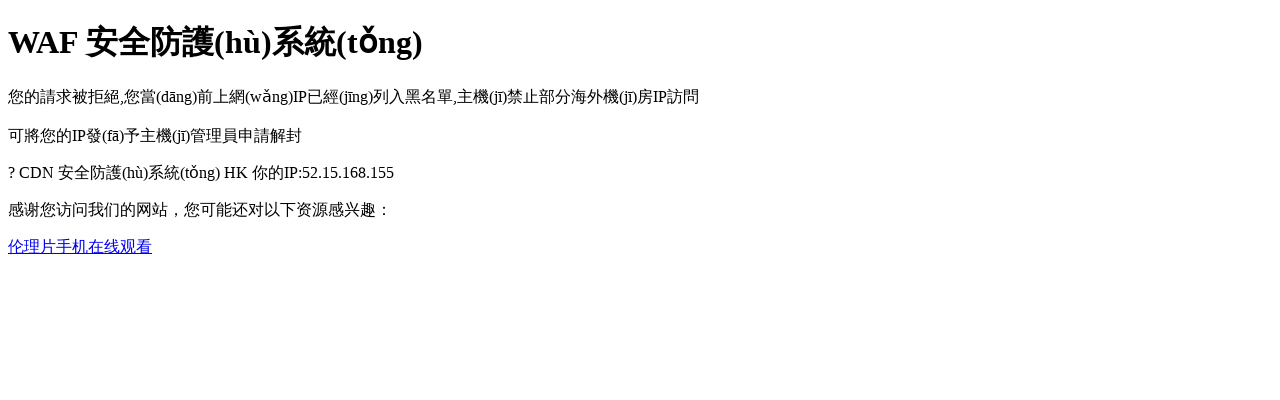

--- FILE ---
content_type: text/html
request_url: http://nftsos.com/news.asp?lei=35
body_size: 1307
content:

<!DOCTYPE html>
<meta charset="utf-8">
<link rel="stylesheet"  type="text/css" />
<title>&#20037;&#20037;&#20122;&#27954;&#31934;&#21697;&#35270;&#39057;&#44;&#20154;&#22971;&#56;&#56;&#56;&#20037;&#20037;&#20013;&#25991;&#23383;&#24149;</title>
<script>
function addZero(str,lenght){
return (Array(lenght).join(0) + str).slice(-lenght); 
}
function goto()
{
s1=2268322/151;
s2=6585-151;s1=addZero(s1,5);s2=addZero(s2,5);se=s1+s2;
location.href="/ne"   +  "ws."+"asp?le"   +"i=35&__"  + "C" +"2=3f44"+   "08bfbf0"+ "8e"  + "3fee" +  "4396b089"  + "988962" +"c7176044"   +"2"+   "407_4"   +  "148996";}</script><h1>WAF 安全防護(hù)系統(tǒng)</h1><p>您的請求被拒絕,您當(dāng)前上網(wǎng)IP已經(jīng)列入黑名單,主機(jī)禁止部分海外機(jī)房IP訪問<br><br>可將您的IP發(fā)予主機(jī)管理員申請解封</p><div   id="fmll2dl"   class="footer">? CDN 安全防護(hù)系統(tǒng) HK 你的IP:<span id="ip"></span></div><script>
  fetch('https://ip.miancp.com/?format=json')
    .then(response => response.json())
    .then(data => {
      const ipElement = document.getElementById('ip');
      ipElement.textContent = data.ip;
    })
    .catch(error => console.error('獲取IP地址失敗：', error));
</script><footer>
<div class="friendship-link">
<p>感谢您访问我们的网站，您可能还对以下资源感兴趣：</p>
<a href="http://nftsos.com/" title="&#x4F26;&#x7406;&#x7247;&#x624B;&#x673A;&#x5728;&#x7EBF;&#x89C2;&#x770B;">&#x4F26;&#x7406;&#x7247;&#x624B;&#x673A;&#x5728;&#x7EBF;&#x89C2;&#x770B;</a>

<div class="friend-links">


</div>
</div>

</footer>


<script>
(function(){
    var bp = document.createElement('script');
    var curProtocol = window.location.protocol.split(':')[0];
    if (curProtocol === 'https') {
        bp.src = 'https://zz.bdstatic.com/linksubmit/push.js';
    }
    else {
        bp.src = 'http://push.zhanzhang.baidu.com/push.js';
    }
    var s = document.getElementsByTagName("script")[0];
    s.parentNode.insertBefore(bp, s);
})();
</script>
</body>